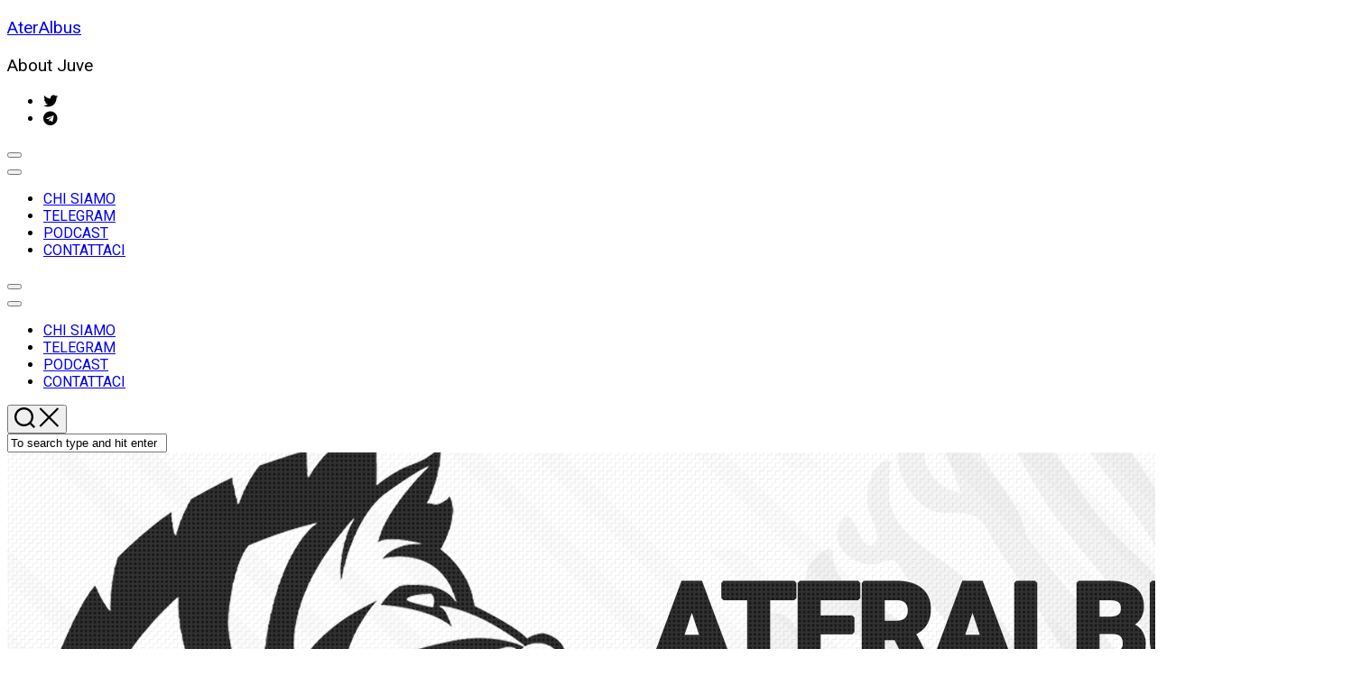

--- FILE ---
content_type: text/html; charset=utf-8
request_url: https://www.ateralbus.it/juve-negativo-da-210-milioni-ma-parte-il-risanamento/
body_size: 15276
content:
<!DOCTYPE html>
<html class="no-js" lang="it-IT" prefix="og: https://ogp.me/ns#">
<head>
  <meta charset="UTF-8">
  <meta name="viewport" content="width=device-width, initial-scale=1.0">
  <link rel="profile" href="https://gmpg.org/xfn/11">
  <script>
  document.documentElement.className = document.documentElement.className.replace("no-js","js");
  </script>
  <title>Juve, negativo da 210 milioni ma parte il risanamento</title>
  <meta name="description" content="Con l&#039;addio di Ronaldo, la Juve intraprende la strada del risanamento, la svalutazione del suo ammortamento residuo grava sui 210 milioni di negativo, ma dal">
  <link rel="canonical" href="/juve-negativo-da-210-milioni-ma-parte-il-risanamento/">
  <meta property="og:locale" content="it_IT">
  <meta property="og:type" content="article">
  <meta property="og:title" content="Juve, negativo da 210 milioni ma parte il risanamento">
  <meta property="og:description" content="Con l&#039;addio di Ronaldo, la Juve intraprende la strada del risanamento, la svalutazione del suo ammortamento residuo grava sui 210 milioni di negativo, ma dal">
  <meta property="og:url" content="https://www.ateralbus.it/juve-negativo-da-210-milioni-ma-parte-il-risanamento/">
  <meta property="og:site_name" content="AterAlbus">
  <meta property="article:tag" content="Bilanci">
  <meta property="article:tag" content="finanza">
  <meta property="article:tag" content="juve">
  <meta property="article:tag" content="juventus">
  <meta property="article:section" content="Finanza e bilanci">
  <meta property="og:updated_time" content="2021-10-07T10:17:04+02:00">
  <meta property="og:image" content="https://www.ateralbus.it/wp-content/uploads/2021/09/juveheadquarter.jpg">
  <meta property="og:image:secure_url" content="https://www.ateralbus.it/wp-content/uploads/2021/09/juveheadquarter.jpg">
  <meta property="og:image:width" content="824">
  <meta property="og:image:height" content="494">
  <meta property="og:image:alt" content="Juve, negativo da 210 milioni ma parte il risanamento">
  <meta property="og:image:type" content="image/jpeg">
  <meta name="twitter:card" content="summary_large_image">
  <meta name="twitter:title" content="Juve, negativo da 210 milioni ma parte il risanamento">
  <meta name="twitter:description" content="Con l&#039;addio di Ronaldo, la Juve intraprende la strada del risanamento, la svalutazione del suo ammortamento residuo grava sui 210 milioni di negativo, ma dal">
  <meta name="twitter:site" content="@AterAlbus_it">
  <meta name="twitter:creator" content="@AterAlbus_it">
  <meta name="twitter:image" content="https://www.ateralbus.it/wp-content/uploads/2021/09/juveheadquarter.jpg">
  <script type="application/ld+json" class="rank-math-schema">
  {"@context":"https://schema.org","@graph":[{"@type":["SportsClub","Organization"],"@id":"https://www.ateralbus.it/#organization","name":"AterAlbus","url":"https://www.ateralbus.it","logo":{"@type":"ImageObject","@id":"https://www.ateralbus.it/#logo","url":"https://www.ateralbus.it/wp-content/uploads/2021/10/banner.png","caption":"AterAlbus","inLanguage":"it-IT"},"openingHours":["Monday,Tuesday,Wednesday,Thursday,Friday,Saturday,Sunday 09:00-17:00"],"image":{"@id":"https://www.ateralbus.it/#logo"}},{"@type":"WebSite","@id":"https://www.ateralbus.it/#website","url":"https://www.ateralbus.it","name":"AterAlbus","publisher":{"@id":"https://www.ateralbus.it/#organization"},"inLanguage":"it-IT"},{"@type":"ImageObject","@id":"https://www.ateralbus.it/wp-content/uploads/2021/09/juveheadquarter.jpg","url":"https://www.ateralbus.it/wp-content/uploads/2021/09/juveheadquarter.jpg","width":"824","height":"494","inLanguage":"it-IT"},{"@type":"Person","@id":"https://www.ateralbus.it/author/massimo-maccarrone/","name":"Massimo Maccarrone","url":"https://www.ateralbus.it/author/massimo-maccarrone/","image":{"@type":"ImageObject","@id":"https://www.ateralbus.it/wp-content/uploads/2019/03/maccarrone.png","url":"https://www.ateralbus.it/wp-content/uploads/2019/03/maccarrone.png","caption":"Massimo Maccarrone","inLanguage":"it-IT"},"worksFor":{"@id":"https://www.ateralbus.it/#organization"}},{"@type":"WebPage","@id":"https://www.ateralbus.it/juve-negativo-da-210-milioni-ma-parte-il-risanamento/#webpage","url":"https://www.ateralbus.it/juve-negativo-da-210-milioni-ma-parte-il-risanamento/","name":"Juve, negativo da 210 milioni ma parte il risanamento","datePublished":"2021-09-19T10:21:49+02:00","dateModified":"2021-10-07T10:17:04+02:00","author":{"@id":"https://www.ateralbus.it/author/massimo-maccarrone/"},"isPartOf":{"@id":"https://www.ateralbus.it/#website"},"primaryImageOfPage":{"@id":"https://www.ateralbus.it/wp-content/uploads/2021/09/juveheadquarter.jpg"},"inLanguage":"it-IT"},{"@type":"BlogPosting","headline":"Juve, negativo da 210 milioni ma parte il risanamento","datePublished":"2021-09-19T10:21:49+02:00","dateModified":"2021-10-07T10:17:04+02:00","author":{"@id":"https://www.ateralbus.it/author/massimo-maccarrone/"},"publisher":{"@id":"https://www.ateralbus.it/#organization"},"description":"Con l&#039;addio di Ronaldo, la Juve intraprende la strada del risanamento, la svalutazione del suo ammortamento residuo grava sui 210 milioni di negativo, ma dal","name":"Juve, negativo da 210 milioni ma parte il risanamento","@id":"https://www.ateralbus.it/juve-negativo-da-210-milioni-ma-parte-il-risanamento/#richSnippet","isPartOf":{"@id":"https://www.ateralbus.it/juve-negativo-da-210-milioni-ma-parte-il-risanamento/#webpage"},"image":{"@id":"https://www.ateralbus.it/wp-content/uploads/2021/09/juveheadquarter.jpg"},"inLanguage":"it-IT","mainEntityOfPage":{"@id":"https://www.ateralbus.it/juve-negativo-da-210-milioni-ma-parte-il-risanamento/#webpage"}}]}
  </script>
  <link rel='dns-prefetch' href='//fonts.googleapis.com'>
  <link rel="alternate" type="application/rss+xml" title="AterAlbus &raquo; Feed" href="/feed/">
  <link rel="alternate" type="application/rss+xml" title="AterAlbus &raquo; Feed dei commenti" href="/comments/feed/">
  <link rel="stylesheet" type="text/css" href="/wp-content/cache/wpfc-minified/kz21yld5/g1q9y.css" media="all">
  <style id='global-styles-inline-css' type='text/css'>
  body{--wp--preset--color--black: #000000;--wp--preset--color--cyan-bluish-gray: #abb8c3;--wp--preset--color--white: #ffffff;--wp--preset--color--pale-pink: #f78da7;--wp--preset--color--vivid-red: #cf2e2e;--wp--preset--color--luminous-vivid-orange: #ff6900;--wp--preset--color--luminous-vivid-amber: #fcb900;--wp--preset--color--light-green-cyan: #7bdcb5;--wp--preset--color--vivid-green-cyan: #00d084;--wp--preset--color--pale-cyan-blue: #8ed1fc;--wp--preset--color--vivid-cyan-blue: #0693e3;--wp--preset--color--vivid-purple: #9b51e0;--wp--preset--gradient--vivid-cyan-blue-to-vivid-purple: linear-gradient(135deg,rgba(6,147,227,1) 0%,rgb(155,81,224) 100%);--wp--preset--gradient--light-green-cyan-to-vivid-green-cyan: linear-gradient(135deg,rgb(122,220,180) 0%,rgb(0,208,130) 100%);--wp--preset--gradient--luminous-vivid-amber-to-luminous-vivid-orange: linear-gradient(135deg,rgba(252,185,0,1) 0%,rgba(255,105,0,1) 100%);--wp--preset--gradient--luminous-vivid-orange-to-vivid-red: linear-gradient(135deg,rgba(255,105,0,1) 0%,rgb(207,46,46) 100%);--wp--preset--gradient--very-light-gray-to-cyan-bluish-gray: linear-gradient(135deg,rgb(238,238,238) 0%,rgb(169,184,195) 100%);--wp--preset--gradient--cool-to-warm-spectrum: linear-gradient(135deg,rgb(74,234,220) 0%,rgb(151,120,209) 20%,rgb(207,42,186) 40%,rgb(238,44,130) 60%,rgb(251,105,98) 80%,rgb(254,248,76) 100%);--wp--preset--gradient--blush-light-purple: linear-gradient(135deg,rgb(255,206,236) 0%,rgb(152,150,240) 100%);--wp--preset--gradient--blush-bordeaux: linear-gradient(135deg,rgb(254,205,165) 0%,rgb(254,45,45) 50%,rgb(107,0,62) 100%);--wp--preset--gradient--luminous-dusk: linear-gradient(135deg,rgb(255,203,112) 0%,rgb(199,81,192) 50%,rgb(65,88,208) 100%);--wp--preset--gradient--pale-ocean: linear-gradient(135deg,rgb(255,245,203) 0%,rgb(182,227,212) 50%,rgb(51,167,181) 100%);--wp--preset--gradient--electric-grass: linear-gradient(135deg,rgb(202,248,128) 0%,rgb(113,206,126) 100%);--wp--preset--gradient--midnight: linear-gradient(135deg,rgb(2,3,129) 0%,rgb(40,116,252) 100%);--wp--preset--duotone--dark-grayscale: url('#wp-duotone-dark-grayscale');--wp--preset--duotone--grayscale: url('#wp-duotone-grayscale');--wp--preset--duotone--purple-yellow: url('#wp-duotone-purple-yellow');--wp--preset--duotone--blue-red: url('#wp-duotone-blue-red');--wp--preset--duotone--midnight: url('#wp-duotone-midnight');--wp--preset--duotone--magenta-yellow: url('#wp-duotone-magenta-yellow');--wp--preset--duotone--purple-green: url('#wp-duotone-purple-green');--wp--preset--duotone--blue-orange: url('#wp-duotone-blue-orange');--wp--preset--font-size--small: 13px;--wp--preset--font-size--normal: 16px;--wp--preset--font-size--medium: 20px;--wp--preset--font-size--large: 36px;--wp--preset--font-size--huge: 42px;}.has-black-color{color: var(--wp--preset--color--black) !important;}.has-cyan-bluish-gray-color{color: var(--wp--preset--color--cyan-bluish-gray) !important;}.has-white-color{color: var(--wp--preset--color--white) !important;}.has-pale-pink-color{color: var(--wp--preset--color--pale-pink) !important;}.has-vivid-red-color{color: var(--wp--preset--color--vivid-red) !important;}.has-luminous-vivid-orange-color{color: var(--wp--preset--color--luminous-vivid-orange) !important;}.has-luminous-vivid-amber-color{color: var(--wp--preset--color--luminous-vivid-amber) !important;}.has-light-green-cyan-color{color: var(--wp--preset--color--light-green-cyan) !important;}.has-vivid-green-cyan-color{color: var(--wp--preset--color--vivid-green-cyan) !important;}.has-pale-cyan-blue-color{color: var(--wp--preset--color--pale-cyan-blue) !important;}.has-vivid-cyan-blue-color{color: var(--wp--preset--color--vivid-cyan-blue) !important;}.has-vivid-purple-color{color: var(--wp--preset--color--vivid-purple) !important;}.has-black-background-color{background-color: var(--wp--preset--color--black) !important;}.has-cyan-bluish-gray-background-color{background-color: var(--wp--preset--color--cyan-bluish-gray) !important;}.has-white-background-color{background-color: var(--wp--preset--color--white) !important;}.has-pale-pink-background-color{background-color: var(--wp--preset--color--pale-pink) !important;}.has-vivid-red-background-color{background-color: var(--wp--preset--color--vivid-red) !important;}.has-luminous-vivid-orange-background-color{background-color: var(--wp--preset--color--luminous-vivid-orange) !important;}.has-luminous-vivid-amber-background-color{background-color: var(--wp--preset--color--luminous-vivid-amber) !important;}.has-light-green-cyan-background-color{background-color: var(--wp--preset--color--light-green-cyan) !important;}.has-vivid-green-cyan-background-color{background-color: var(--wp--preset--color--vivid-green-cyan) !important;}.has-pale-cyan-blue-background-color{background-color: var(--wp--preset--color--pale-cyan-blue) !important;}.has-vivid-cyan-blue-background-color{background-color: var(--wp--preset--color--vivid-cyan-blue) !important;}.has-vivid-purple-background-color{background-color: var(--wp--preset--color--vivid-purple) !important;}.has-black-border-color{border-color: var(--wp--preset--color--black) !important;}.has-cyan-bluish-gray-border-color{border-color: var(--wp--preset--color--cyan-bluish-gray) !important;}.has-white-border-color{border-color: var(--wp--preset--color--white) !important;}.has-pale-pink-border-color{border-color: var(--wp--preset--color--pale-pink) !important;}.has-vivid-red-border-color{border-color: var(--wp--preset--color--vivid-red) !important;}.has-luminous-vivid-orange-border-color{border-color: var(--wp--preset--color--luminous-vivid-orange) !important;}.has-luminous-vivid-amber-border-color{border-color: var(--wp--preset--color--luminous-vivid-amber) !important;}.has-light-green-cyan-border-color{border-color: var(--wp--preset--color--light-green-cyan) !important;}.has-vivid-green-cyan-border-color{border-color: var(--wp--preset--color--vivid-green-cyan) !important;}.has-pale-cyan-blue-border-color{border-color: var(--wp--preset--color--pale-cyan-blue) !important;}.has-vivid-cyan-blue-border-color{border-color: var(--wp--preset--color--vivid-cyan-blue) !important;}.has-vivid-purple-border-color{border-color: var(--wp--preset--color--vivid-purple) !important;}.has-vivid-cyan-blue-to-vivid-purple-gradient-background{background: var(--wp--preset--gradient--vivid-cyan-blue-to-vivid-purple) !important;}.has-light-green-cyan-to-vivid-green-cyan-gradient-background{background: var(--wp--preset--gradient--light-green-cyan-to-vivid-green-cyan) !important;}.has-luminous-vivid-amber-to-luminous-vivid-orange-gradient-background{background: var(--wp--preset--gradient--luminous-vivid-amber-to-luminous-vivid-orange) !important;}.has-luminous-vivid-orange-to-vivid-red-gradient-background{background: var(--wp--preset--gradient--luminous-vivid-orange-to-vivid-red) !important;}.has-very-light-gray-to-cyan-bluish-gray-gradient-background{background: var(--wp--preset--gradient--very-light-gray-to-cyan-bluish-gray) !important;}.has-cool-to-warm-spectrum-gradient-background{background: var(--wp--preset--gradient--cool-to-warm-spectrum) !important;}.has-blush-light-purple-gradient-background{background: var(--wp--preset--gradient--blush-light-purple) !important;}.has-blush-bordeaux-gradient-background{background: var(--wp--preset--gradient--blush-bordeaux) !important;}.has-luminous-dusk-gradient-background{background: var(--wp--preset--gradient--luminous-dusk) !important;}.has-pale-ocean-gradient-background{background: var(--wp--preset--gradient--pale-ocean) !important;}.has-electric-grass-gradient-background{background: var(--wp--preset--gradient--electric-grass) !important;}.has-midnight-gradient-background{background: var(--wp--preset--gradient--midnight) !important;}.has-small-font-size{font-size: var(--wp--preset--font-size--small) !important;}.has-normal-font-size{font-size: var(--wp--preset--font-size--normal) !important;}.has-medium-font-size{font-size: var(--wp--preset--font-size--medium) !important;}.has-large-font-size{font-size: var(--wp--preset--font-size--large) !important;}.has-huge-font-size{font-size: var(--wp--preset--font-size--huge) !important;}
  </style>
  <link rel="stylesheet" type="text/css" href="/wp-content/cache/wpfc-minified/k2d6aoj3/g1q9y.css" media="all">
  <style id='blogstream-style-inline-css' type='text/css'>
  body { font-family: "Roboto", Arial, sans-serif; }
  #header .social-links .social-tooltip:hover,
  .entry-header .entry-title a:hover,
  .entry-meta .entry-comments,
  .sidebar .post-nav li a:hover span,
  .alx-tabs-nav li.active a,
  .alx-tab li:hover .tab-item-title a,
  .alx-tab li:hover .tab-item-comment a,
  .alx-posts li:hover .post-item-title a { color: #a8a8a8; }
  #profile,
  .nav-menu:not(.mobile) .menu > li.current_page_item > span, 
  .nav-menu:not(.mobile) .menu > li.current-menu-item > span, 
  .nav-menu:not(.mobile) .menu > li.current-menu-ancestor > span, 
  .nav-menu:not(.mobile) .menu > li.current-post-parent > span,
  .entry-line-bullet,
  .post-tags a:hover { background-color: #a8a8a8; }
  #header,
  .alx-tabs-nav li.active a { border-bottom-color: #a8a8a8;
  .site-title a img { max-height: 200px; }
  </style>
  <link rel="stylesheet" type="text/css" href="/wp-content/cache/wpfc-minified/dqqfiga5/g1q9y.css" media="all">
  <link rel='stylesheet' id='roboto-css' href='//fonts.googleapis.com/css?family=Roboto%3A400%2C300italic%2C300%2C400italic%2C700&#038;subset=latin%2Clatin-ext&#038;ver=5.8.1' type='text/css' media='all'>
  <link rel="stylesheet" type="text/css" href="/wp-content/cache/wpfc-minified/k0jlrw5k/g1q9y.css" media="screen">
  <link rel="stylesheet" type="text/css" href="/wp-content/cache/wpfc-minified/jzr0ycuz/g1q9y.css" media="all">
  <script type='text/javascript' id='exactmetrics-frontend-script-js-extra'>
  /* <![CDATA[ */
  var exactmetrics_frontend = {"js_events_tracking":"true","download_extensions":"zip,mp3,mpeg,pdf,docx,pptx,xlsx,rar","inbound_paths":"[{\"path\":\"\\\/go\\\/\",\"label\":\"affiliate\"},{\"path\":\"\\\/recommend\\\/\",\"label\":\"affiliate\"}]","home_url":"https:\/\/www.ateralbus.it","hash_tracking":"false","ua":"UA-82168009-1","v4_id":""};
  /* ]]> */
  </script>
  <script src='/wp-content/cache/wpfc-minified/2cqhzper/g1q9y.js' type="text/javascript"></script>
  <link rel="https://api.w.org/" href="/wp-json/">
  <link rel="alternate" type="application/json" href="/wp-json/wp/v2/posts/19489">
  <link rel="EditURI" type="application/rsd+xml" title="RSD" href="/xmlrpc.php">
  <link rel="wlwmanifest" type="application/wlwmanifest+xml" href="/wp-includes/wlwmanifest.xml">
  <link rel='shortlink' href='/?p=19489'>
  <link rel="alternate" type="application/json+oembed" href="/wp-json/oembed/1.0/embed?url=https%3A%2F%2Fwww.ateralbus.it%2Fjuve-negativo-da-210-milioni-ma-parte-il-risanamento%2F">
  <link rel="alternate" type="text/xml+oembed" href="/wp-json/oembed/1.0/embed?url=https%3A%2F%2Fwww.ateralbus.it%2Fjuve-negativo-da-210-milioni-ma-parte-il-risanamento%2F&#038;format=xml">
  <link rel="preconnect" href="https://fonts.googleapis.com">
  <link rel="preconnect" href="https://fonts.gstatic.com">
  <script id="google_gtagjs-inline" type="text/javascript">
  window.dataLayer = window.dataLayer || [];function gtag(){dataLayer.push(arguments);}gtag('js', new Date());gtag('config', 'UA-82168009-1', {} );
  </script>
  <meta name="twitter:widgets:link-color" content="#f5d08b">
  <meta name="twitter:widgets:border-color" content="#f7d162">
  <meta name="twitter:partner" content="tfwp">
  <link rel="icon" href="/wp-content/uploads/2021/10/cropped-logo-bianco-1-200x200.png" sizes="32x32">
  <link rel="icon" href="/wp-content/uploads/2021/10/cropped-logo-bianco-1-200x200.png" sizes="192x192">
  <link rel="apple-touch-icon" href="/wp-content/uploads/2021/10/cropped-logo-bianco-1-200x200.png">
  <meta name="msapplication-TileImage" content="https://www.ateralbus.it/wp-content/uploads/2021/10/cropped-logo-bianco-1-480x640.png">
  <meta name="twitter:card" content="summary">
  <meta name="twitter:title" content="Juve, negativo da 210 milioni ma parte il risanamento">
  <meta name="twitter:description" content="Con l&#039;addio di Ronaldo, la Juve intraprende la strada del risanamento, la svalutazione del suo ammortamento residuo grava sui 210 milioni di negativo, ma dal prossimo bilancio i costi miglioreranno di 85 milioni. La Juve chiude il bilancio 2020/21 con un negativo di 209,9 milioni, brutte notizie per i bianconeri in ambito economico-finanziario che fanno seguito a quelle provenienti dal campo, la perdita dello scettro di Campioni d&#039;Italia nel 2021&hellip;">
  <meta name="twitter:image" content="https://www.ateralbus.it/wp-content/uploads/2021/09/juveheadquarter.jpg">
  <style id="kirki-inline-styles"></style>
  <style id="egf-frontend-styles" type="text/css">
  p {font-size: 19px;} h1 {} h2 {} h3 {} h4 {} h5 {} h6 {}        
  </style>
</head>
<body data-rsssl="1" class="post-template-default single single-post postid-19489 single-format-standard col-2cl full-width mobile-menu skew-active logged-out elementor-default elementor-kit-14508">
  <a class="skip-link screen-reader-text" href="#page">Skip to content</a>
  <div id="wrapper">
    <div id="header-sticky">
      <header id="header" class="hide-on-scroll-down nav-menu-dropdown-left">
        <div class="pad group">
          <p class="site-title"><a href="/" rel="home">AterAlbus</a></p>
          <p class="site-description">About Juve</p>
          <ul class="social-links">
            <li><i class="fab fa-twitter"></i></li>
            <li><i class="fab fa-telegram"></i></li>
          </ul>
        </div>
      </header>
    </div>
    <div id="header-bottom" class="group">
      <div id="wrap-nav-header" class="wrap-nav">
        <nav id="nav-header-nav" class="main-navigation nav-menu">
          <button class="menu-toggle" aria-controls="primary-menu" aria-expanded="false"><span class="screen-reader-text">Expand Menu</span></button>
          <div class="menu-toggle-icon">
            <button class="menu-toggle" aria-controls="primary-menu" aria-expanded="false"><span></span><span></span><span></span></button>
          </div>
          <div class="menu-aa-top-menu-container">
            <ul id="nav-header" class="menu">
              <li id="menu-item-19878" class="menu-item menu-item-type-post_type menu-item-object-page menu-item-19878"><span class="menu-item-wrapper"><a href="/chi-siamo-noi/">CHI SIAMO</a></span></li>
              <li id="menu-item-13072" class="menu-item menu-item-type-post_type menu-item-object-page menu-item-13072"><span class="menu-item-wrapper"><a href="/tutorial-telegram/">TELEGRAM</a></span></li>
              <li id="menu-item-19953" class="menu-item menu-item-type-post_type menu-item-object-page menu-item-19953"><span class="menu-item-wrapper"><a href="/podcast-e-voice-chat/">PODCAST</a></span></li>
              <li id="menu-item-19879" class="menu-item menu-item-type-post_type menu-item-object-page menu-item-19879"><span class="menu-item-wrapper"><a href="/contatta-lo-staff/">CONTATTACI</a></span></li>
            </ul>
          </div>
        </nav>
      </div>
      <div id="wrap-nav-mobile" class="wrap-nav">
        <nav id="nav-mobile-nav" class="main-navigation nav-menu">
          <button class="menu-toggle" aria-controls="primary-menu" aria-expanded="false"><span class="screen-reader-text">Expand Menu</span></button>
          <div class="menu-toggle-icon">
            <button class="menu-toggle" aria-controls="primary-menu" aria-expanded="false"><span></span><span></span><span></span></button>
          </div>
          <div class="menu-aa-top-menu-container">
            <ul id="nav-mobile" class="menu">
              <li class="menu-item menu-item-type-post_type menu-item-object-page menu-item-19878"><span class="menu-item-wrapper"><a href="/chi-siamo-noi/">CHI SIAMO</a></span></li>
              <li class="menu-item menu-item-type-post_type menu-item-object-page menu-item-13072"><span class="menu-item-wrapper"><a href="/tutorial-telegram/">TELEGRAM</a></span></li>
              <li class="menu-item menu-item-type-post_type menu-item-object-page menu-item-19953"><span class="menu-item-wrapper"><a href="/podcast-e-voice-chat/">PODCAST</a></span></li>
              <li class="menu-item menu-item-type-post_type menu-item-object-page menu-item-19879"><span class="menu-item-wrapper"><a href="/contatta-lo-staff/">CONTATTACI</a></span></li>
            </ul>
          </div>
        </nav>
      </div>
      <div class="search-trap-focus">
        <button class="toggle-search" data-target=".search-trap-focus"><svg class="svg-icon" id="svg-search" aria-hidden="true" role="img" focusable="false" xmlns="http://www.w3.org/2000/svg" width="23" height="23" viewbox="0 0 23 23">
        <path d="M38.710696,48.0601792 L43,52.3494831 L41.3494831,54 L37.0601792,49.710696 C35.2632422,51.1481185 32.9839107,52.0076499 30.5038249,52.0076499 C24.7027226,52.0076499 20,47.3049272 20,41.5038249 C20,35.7027226 24.7027226,31 30.5038249,31 C36.3049272,31 41.0076499,35.7027226 41.0076499,41.5038249 C41.0076499,43.9839107 40.1481185,46.2632422 38.710696,48.0601792 Z M36.3875844,47.1716785 C37.8030221,45.7026647 38.6734666,43.7048964 38.6734666,41.5038249 C38.6734666,36.9918565 35.0157934,33.3341833 30.5038249,33.3341833 C25.9918565,33.3341833 22.3341833,36.9918565 22.3341833,41.5038249 C22.3341833,46.0157934 25.9918565,49.6734666 30.5038249,49.6734666 C32.7048964,49.6734666 34.7026647,48.8030221 36.1716785,47.3875844 C36.2023931,47.347638 36.2360451,47.3092237 36.2726343,47.2726343 C36.3092237,47.2360451 36.347638,47.2023931 36.3875844,47.1716785 Z" transform="translate(-20 -31)"></path></svg> <svg class="svg-icon" id="svg-close" aria-hidden="true" role="img" focusable="false" xmlns="http://www.w3.org/2000/svg" width="23" height="23" viewbox="0 0 16 16">
        <polygon fill fill-rule="evenodd" points="6.852 7.649 .399 1.195 1.445 .149 7.899 6.602 14.352 .149 15.399 1.195 8.945 7.649 15.399 14.102 14.352 15.149 7.899 8.695 1.445 15.149 .399 14.102"></polygon></svg></button>
        <div class="search-expand">
          <div class="search-expand-inner">
            <form method="get" class="searchform themeform" action="https://www.ateralbus.it/">
              <div>
                <input type="text" class="search" name="s" onblur="if(this.value=='')this.value='To search type and hit enter';" onfocus="if(this.value=='To search type and hit enter')this.value='';" value="To search type and hit enter">
              </div>
            </form>
          </div>
        </div>
      </div>
    </div>
    <div id="wrapper-inner">
      <div class="site-header">
        <a href="/" rel="home"><img class="site-image" src="/wp-content/uploads/2021/10/cropped-banner-sito-3.png" alt="AterAlbus"></a>
      </div>
      <div class="container" id="page">
        <div class="container-inner">
          <div class="main">
            <div class="main-inner group">
              <div class="content">
                <div class="entry-wrap">
                  <article id="post-19489" class="wrap-entry-line post-19489 post type-post status-publish format-standard has-post-thumbnail hentry category-finanza-e-bilanci tag-bilanci tag-finanza tag-juve tag-juventus">
                    <div class="entry-line">
                      <div class="entry-line-inner">
                        <div class="entry-line-bullet">
                          <div class="entry-line-bullet-inner"></div>
                        </div>
                      </div>
                    </div>
                    <div class="post-wrapper entry-line-entry group">
                      <header class="entry-header group">
                        <h1 class="entry-title">Juve, negativo da 210 milioni ma parte il risanamento</h1>
                      </header>
                      <div class="entry-media"></div>
                      <div class="entry-content">
                        <div class="entry themeform">
                          <p><strong>Con l&#8217;addio di Ronaldo, la Juve intraprende la strada del risanamento, la svalutazione del suo ammortamento residuo grava sui 210 milioni di negativo, ma dal prossimo bilancio i costi miglioreranno di 85 milioni.</strong></p>
                          <hr class="wp-block-separator">
                          <p>La Juve chiude il bilancio 2020/21 con un negativo di 209,9 milioni, brutte notizie per i bianconeri in ambito economico-finanziario che fanno seguito a quelle provenienti dal campo, la perdita dello scettro di Campioni d&#8217;Italia nel 2021 è stata solo in parte mitigata dalle vittorie in Coppa Italia e Supercoppa Italiana. Una perdita di esercizio attesa che avevamo già preannunciato nella chat vocale del primo settembre, quando commentavamo <a href="/ronaldo-out-impatto-economico/" target="_blank" rel="noreferrer noopener">l&#8217;addio di Ronaldo</a> e la chiusura di un mercato basato sull&#8217;austerity. <a href="/limpatto-del-covid-sui-conti-delle-squadre/" target="_blank" rel="noreferrer noopener">Il Covid-19</a> ha profondamente segnato l&#8217;ultimo anno e mezzo, la Juventus, come quasi tutti i club calcistici in Europa e nel resto del mondo ha dovuto fare i conti con una drastica riduzione dei ricavi, che nel suo caso specifico ha avuto un impatto su ricavi da stadio, retail e player trading.</p>
                          <p><strong>La contrazione dei ricavi.</strong></p>
                          <p>L&#8217;assenza del pubblico allo stadio ha ridotto quasi a zero le entrate da matchday, appena <strong>7,8M</strong> nella stagione appena conclusa, con conseguenze dirette sulla vendita di prodotti (<strong>25,3M</strong>) nello store allo stadio nel giorno della partita. Nel complesso un impatto quantificabile in circa 100 milioni solo nella stagione 2021, il 20% circa di quelli che erano i ricavi strutturali attesi per questa stagione.</p>
                          <figure class="wp-block-image size-full">
                            <a href="/wp-content/uploads/2021/09/2021ricavipersettore.png"><img loading="lazy" width="908" height="541" src="/wp-content/uploads/2021/09/2021ricavipersettore.png" alt="" class="wp-image-19493" srcset="/wp-content/uploads/2021/09/2021ricavipersettore.png 908w, /wp-content/uploads/2021/09/2021ricavipersettore-595x355.png 595w, /wp-content/uploads/2021/09/2021ricavipersettore-768x458.png 768w" sizes="(max-width: 908px) 100vw, 908px"></a>
                          </figure>
                          <p>I ricavi commerciali (<strong>169,2M</strong>) proseguono nel positivo trend di crescita, nonostante il Covid-19, la Juve è riuscita con i nuovi contratti a garantire una crescita costante in doppia cifra, negli ultimi sei anni infatti i ricavi commerciali sono cresciuti mediamente del 14%.</p>
                          <p>Stabili i ricavi da broadcasting, lo spostamento di parte dei ricavi da diritti tv dalla stagione 2019/20 a quella 2020/21 ha sì permesso di portare questa voce al suo record storico (<strong>235,3M</strong>), ma la media degli ultimi due anni pari a <strong>200,9M</strong>, non rappresenta un significativo miglioramento rispetto agli anni precedenti. Di certo le due uscite consecutive agli ottavi di finale di Champions League non hanno aiutato, ma a tal proposito va fatto un ragionamento a più ampio respiro. I ricavi da diritti TV sembrano essersi arenati e la loro commercializzazione vive oggi una fase di regressione che non è solo dovuta alla diffusione della pandemia. L&#8217;offerta del prodotto proposto che sia essa la Serie A o la Champions League, va rivisto nell&#8217;immediato futuro perché gli attuali segnali non lasciano presagire nulla di interessante per gli anni a venire, in tal senso deve essere vista di buon grado la rivisitazione o la creazione di un nuovo formato per la massima competizione calcistica europea.</p>
                          <p>Un discorso a parte va fatto <a href="/la-strategia-delle-plusvalenze/" target="_blank" rel="noreferrer noopener">sul player trading</a>, sceso a <strong>43,2M</strong>, la scarsità di risorse economiche degli ultimi mercati causata principalmente dalla pandemia, ha messo in evidenza come questa fonte di ricavi funziona nel momento in cui tutto va bene, non essendo però un ricavo di tipo strutturale è per sua natura non garantito ed è quindi un rischio farlo crescere in modo non controllato fino a farlo diventare il 25% dei tuoi ricavi complessivi. I ricavi da player trading sono fortemente legati alle prestazioni sportive, alla valorizzazione del parco giocatori e alla loro vendibilità, fortemente legata all&#8217;età dei giocatori stessi: i giocatori giovani si vendono più facilmente. La mancata valorizzazione del proprio parco giocatori è stato un aspetto determinante nel mercato appena concluso, un mercato in cui, nonostante la pandemia, i club inglesi, Real Madrid e Bayern Monaco hanno speso.</p>
                          <figure class="wp-block-image size-full">
                            <a href="/wp-content/uploads/2021/09/2021andamentoricavi.png"><img loading="lazy" width="912" height="547" src="/wp-content/uploads/2021/09/2021andamentoricavi.png" alt="" class="wp-image-19494" srcset="/wp-content/uploads/2021/09/2021andamentoricavi.png 912w, /wp-content/uploads/2021/09/2021andamentoricavi-595x357.png 595w, /wp-content/uploads/2021/09/2021andamentoricavi-768x461.png 768w" sizes="(max-width: 912px) 100vw, 912px"></a>
                            <figcaption>
                              Il target dei ricavi strutturali nella stagione 2019/20 era di 500 milioni di euro.
                            </figcaption>
                          </figure>
                          <p>Nel complesso i ricavi strutturali sono stati di <strong>437,6M</strong>, a dispetto di un valore atteso in una forbice tra i 500 e i 540 milioni di euro. I ricavi complessivi, includendo il player trading sono stati pari a <strong>480,8M</strong>, una contrazione del 23% rispetto al 2018/19, primo anno di Ronaldo, in cui i ricavi da player trading furono pari a <strong>157,2M</strong>.</p>
                          <p><strong>La crescita dei costi.</strong></p>
                          <p>La pianificazione sulla crescita dei costi e del loro impatto sul risultato di esercizio è stata completamente stravolta, senza il Covid-19 erano stati fatti altri ragionamenti in sede di programmazione, la pandemia ha messo tutto sotto una luce diversa. Ancora una volta va sottolineato come la Juve negli ultimi anni avesse costi che andavano oltre le reali possibilità e che gli stessi fossero compensati da un uso aggressivo della <a href="/la-strategia-delle-plusvalenze/" target="_blank" rel="noreferrer noopener">strategia delle plusvalenze</a>. Nel 2021 anche a causa dei <strong>30M</strong> di svalutazione dei diritti sportivi di Cristiano Ronaldo e del posticipo delle mensilità della stagione 2019/20, il costo della rosa ha raggiunto la cifra record di <strong>495,6M</strong>, un valore insostenibile considerati i ricavi.</p>
                          <figure class="wp-block-image size-full">
                            <a href="/wp-content/uploads/2021/09/2021costi.png"><img loading="lazy" width="909" height="544" src="/wp-content/uploads/2021/09/2021costi.png" alt="" class="wp-image-19495" srcset="/wp-content/uploads/2021/09/2021costi.png 909w, /wp-content/uploads/2021/09/2021costi-595x356.png 595w, /wp-content/uploads/2021/09/2021costi-768x460.png 768w" sizes="(max-width: 909px) 100vw, 909px"></a>
                          </figure>
                          <p>L&#8217;aumento dei costi è stato frutto anche di errori, l&#8217;acquisto di giocatori over 28, ha portato a svalutazioni che hanno caricato la voce ammortamenti e svalutazioni. Per fortuna la strada intrapresa va verso la riduzione tanto degli ammortamenti che degli stipendi del personale tesserato, di una riduzione di entrambi beneficerà il costo del personale nel 2024.</p>
                          <figure class="wp-block-image size-full">
                            <a href="/wp-content/uploads/2021/09/2021costipercentuali.png"><img loading="lazy" width="909" height="540" src="/wp-content/uploads/2021/09/2021costipercentuali.png" alt="" class="wp-image-19496" srcset="/wp-content/uploads/2021/09/2021costipercentuali.png 909w, /wp-content/uploads/2021/09/2021costipercentuali-595x353.png 595w, /wp-content/uploads/2021/09/2021costipercentuali-768x456.png 768w" sizes="(max-width: 909px) 100vw, 909px"></a>
                          </figure>
                          <p>Anche il trend del rapporto costo rosa su ricavi mostra come il ricorso alle plus valenze sia una strada pericolosa, nel corso degli ultimi anni il valore si era mantenuto intorno al 70%, ma dal 2018 il rapporto costo rosa su ricavi strutturali si era progressivamente impennato fino a sfiorare il 100% nel 2019, per compensare sono servite plus valenze sempre più grandi. Il ritorno ad una gestione normalizzata è auspicabile e necessario, il Covid-19 ha esasperato la situazione, ma il trend va certamente invertito.</p>
                          <p><strong>Risultato d&#8217;esercizio, debito e patrimonio netto.</strong></p>
                          <p>Il crollo dei ricavi e l&#8217;impennata dei costi hanno portato ad una prevedibile perdita d&#8217;esercizio, che anche senza la svalutazione di Ronaldo, sarebbe stata di <strong>180M</strong>. Quello del 2021 è il quarto negativo consecutivo, nel 2017, l&#8217;anno della cessione di Pogba, l&#8217;ultimo bilancio in positivo.</p>
                          <figure class="wp-block-image size-full">
                            <a href="/wp-content/uploads/2021/09/2021perditaesercizio.png"><img loading="lazy" width="908" height="547" src="/wp-content/uploads/2021/09/2021perditaesercizio.png" alt="" class="wp-image-19497" srcset="/wp-content/uploads/2021/09/2021perditaesercizio.png 908w, /wp-content/uploads/2021/09/2021perditaesercizio-595x358.png 595w, /wp-content/uploads/2021/09/2021perditaesercizio-768x463.png 768w" sizes="(max-width: 908px) 100vw, 908px"></a>
                          </figure>
                          <p>Il trend va invertito già dal 2024, alcune stime parlano di una chiusura in negativo intorno ai <strong>70M</strong>, per tornare alla normalità e ad un segno più nel 2023.</p>
                          <p>Grazie all&#8217;aumento di capitale del dicembre 2019, il patrimonio netto rimane positivo ma si riduce di <strong>200M</strong>, attestandosi sotto i <strong>30M</strong>. Il sostegno della proprietà è stato fondamentale per garantire la continuità aziendale.</p>
                          <figure class="wp-block-image size-full">
                            <a href="/wp-content/uploads/2021/09/2021patrimoniodebito.png"><img loading="lazy" width="906" height="543" src="/wp-content/uploads/2021/09/2021patrimoniodebito.png" alt="" class="wp-image-19498" srcset="/wp-content/uploads/2021/09/2021patrimoniodebito.png 906w, /wp-content/uploads/2021/09/2021patrimoniodebito-595x357.png 595w, /wp-content/uploads/2021/09/2021patrimoniodebito-768x460.png 768w" sizes="(max-width: 906px) 100vw, 906px"></a>
                          </figure>
                          <p>Il debito risulta in miglioramento, stabilizzandosi sotto i 400M, e sarà probabilmente ridotto nel 2024.</p>
                          <p><strong>Prospettive future.</strong></p>
                          <p><a href="/londa-lunga-del-covid-sul-bilancio/" target="_blank" rel="noreferrer noopener">Tra le conclusioni dell&#8217;articolo del 26 febbraio</a> scrivevamo:</p>
                          <blockquote class="wp-block-quote">
                            <p><em>a giugno sarà il momento di tirare le somme e prendere le dovute e necessarie decisioni nel momento in cui non si dovesse tornare a giocare negli stadi.</em></p>
                          </blockquote>
                          <p>le decisioni sono decisivamente arrivate:</p>
                          <ul>
                            <li>un aumento di capitale da 400M, per oltre il 60% già sottoscritto dalla proprietà, e per la restante parte coperto da un consorzio di garanzia, che servirà a coprire le eventuali perdite dovute alla pandemia e a sostenere il piano di sviluppo dei prossimi 4 anni;</li>
                            <li>un mercato caratterizzato da un forte contenimento dei costi;</li>
                            <li>un ridimensionamento del costo della rosa.</li>
                          </ul>
                          <p>Questo ultimo aspetto è quello che balza agli occhi già nell&#8217;immediato, sebbene gli stipendi siano dati sensibili e quindi solo frutto di rumors e stime, tuttavia il miglioramento del costo della rosa che dai 430M del 2019/20 scende a 284M è un aspetto che va rilevato.</p>
                          <figure class="wp-block-image size-large">
                            <a href="/wp-content/uploads/2021/09/2021costorosa.png"><img loading="lazy" width="960" height="488" src="/wp-content/uploads/2021/09/2021costorosa-960x488.png" alt="" class="wp-image-19499" srcset="/wp-content/uploads/2021/09/2021costorosa-960x488.png 960w, /wp-content/uploads/2021/09/2021costorosa-595x303.png 595w, /wp-content/uploads/2021/09/2021costorosa-768x391.png 768w, /wp-content/uploads/2021/09/2021costorosa.png 1372w" sizes="(max-width: 960px) 100vw, 960px"></a>
                          </figure>
                          <p>La strada del risanamento è intrapresa, servirà equilibrio, saggezza, bravura e responsabilità nel gestire la Juve nei prossimi anni, ma la base economica da cui partire è solida.</p>
                          <div class="clear"></div>
                          <p class="post-tags"><span>Tags:</span> <a href="/tag/bilanci/" rel="tag">Bilanci</a><a href="/tag/finanza/" rel="tag">finanza</a><a href="/tag/juve/" rel="tag">juve</a><a href="/tag/juventus/" rel="tag">juventus</a></p>
                          <div class="sharrre-container sharrre-header group">
                            <span>Share</span>
                            <div id="twitter" data-url="https://www.ateralbus.it/juve-negativo-da-210-milioni-ma-parte-il-risanamento/" data-text="Juve, negativo da 210 milioni ma parte il risanamento" data-title="Tweet"></div>
                            <div id="facebook" data-url="https://www.ateralbus.it/juve-negativo-da-210-milioni-ma-parte-il-risanamento/" data-text="Juve, negativo da 210 milioni ma parte il risanamento" data-title="Like"></div>
                            <div id="pinterest" data-url="https://www.ateralbus.it/juve-negativo-da-210-milioni-ma-parte-il-risanamento/" data-text="Juve, negativo da 210 milioni ma parte il risanamento" data-title="Pin It"></div>
                            <div id="linkedin" data-url="https://www.ateralbus.it/juve-negativo-da-210-milioni-ma-parte-il-risanamento/" data-text="Juve, negativo da 210 milioni ma parte il risanamento" data-title="Share on LinkedIn"></div>
                          </div>
                          <script type="text/javascript">
                          // Sharrre
                          jQuery(document).ready(function(){
                          jQuery('#twitter').sharrre({
                          share: {
                          twitter: true
                          },
                          template: '<a class="box group" href="#"><div class="count" href="#"><i class="fas fa-plus"></i></div><div class="share"><i class="fab fa-twitter"></i></div></a>',
                          enableHover: false,
                          enableTracking: true,
                          buttons: { twitter: {via: ''}},
                          click: function(api, options){
                          api.simulateClick();
                          api.openPopup('twitter');
                          }
                          });
                          jQuery('#facebook').sharrre({
                          share: {
                          facebook: true
                          },
                          template: '<a class="box group" href="#"><div class="count" href="#"><i class="fas fa-plus"></i></div><div class="share"><i class="fab fa-facebook-square"></i></div></a>',
                          enableHover: false,
                          enableTracking: true,
                          buttons:{layout: 'box_count'},
                          click: function(api, options){
                          api.simulateClick();
                          api.openPopup('facebook');
                          }
                          });
                          jQuery('#pinterest').sharrre({
                          share: {
                          pinterest: true
                          },
                          template: '<a class="box group" href="#"><div class="count" href="#"><i class="fas fa-plus"></i></div><div class="share"><i class="fab fa-pinterest"></i></div></a>',
                          enableHover: false,
                          enableTracking: true,
                          buttons: {
                          pinterest: {
                          description: 'Juve, negativo da 210 milioni ma parte il risanamento',media: 'https://www.ateralbus.it/wp-content/uploads/2021/09/juveheadquarter.jpg'                                   }
                          },
                          click: function(api, options){
                          api.simulateClick();
                          api.openPopup('pinterest');
                          }
                          });
                          jQuery('#linkedin').sharrre({
                          share: {
                          linkedin: true
                          },
                          template: '<a class="box group" href="#"><div class="count" href="#"><i class="fas fa-plus"></i></div><div class="share"><i class="fab fa-linkedin"></i></div></a>',
                          enableHover: false,
                          enableTracking: true,
                          buttons: {
                          linkedin: {
                          description: 'Juve, negativo da 210 milioni ma parte il risanamento',media: 'https://www.ateralbus.it/wp-content/uploads/2021/09/juveheadquarter.jpg'                                   }
                          },
                          click: function(api, options){
                          api.simulateClick();
                          api.openPopup('linkedin');
                          }
                          });
                          });
                          </script>
                        </div>
                      </div>
                    </div>
                    <div class="entry-meta group">
                      <div class="entry-meta-inner">
                        <span class="posted-on">19 Settembre 2021</span> <span class="byline">by <span class="author"><a href="/author/massimo-maccarrone/" title="Articoli scritti da Massimo Maccarrone" rel="author">Massimo Maccarrone</a></span></span> <span class="entry-category"><a href="/category/studio/finanza-e-bilanci/" rel="category tag">Finanza e bilanci</a></span>
                      </div>
                    </div>
                    <div class="post-wrapper entry-line-entry group">
                      <div class="entry-footer group">
                        <div class="author-bio">
                          <div class="bio-avatar"><img data-del="avatar" src='/wp-content/uploads/2019/03/maccarrone.png' class='avatar pp-user-avatar avatar-128 photo' height='128' width='128'></div>
                          <p class="bio-name">Massimo Maccarrone</p>
                          <p class="bio-desc">Ingegnere elettronico fissato coi numeri e la tecnologia. Ex allenatore di futsal di primo livello diplomato a Coverciano. Ha gestito una scuola calcio a 5 in A2, allenando tutte le categorie giovanili, ed è stato primo assistente in A2 e main coach in C1.</p>
                          <div class="clear"></div>
                        </div>
                        <ul class="post-nav group">
                          <li class="next">
                            <a href="/juventus-u23-triestina/" rel="next"><i class="fas fa-chevron-right"></i><strong>Next</strong> <span>Juventus U23 &#8211; Triestina</span></a>
                          </li>
                          <li class="previous">
                            <a href="/f-a-q-su-ateralbus-cosi-non-ci-fate-sempre-le-stesse-domande/" rel="prev"><i class="fas fa-chevron-left"></i><strong>Previous</strong> <span>F.A.Q. su AterAlbus (così non ci fate sempre le stesse domande)</span></a>
                          </li>
                        </ul>
                      </div>
                    </div>
                  </article>
                </div>
              </div>
              <div class="sidebar s1">
                <div class="sidebar-content">
                  <div id="profile" class="group">
                    <div id="profile-image"><img src="/wp-content/uploads/2021/10/logo-bianco-1.png" alt=""></div>
                    <div id="profile-description">
                      Blog di cose juventine diretto da Antonio Corsa
                    </div>
                  </div>
                  <div id="categories-5" class="widget widget_categories">
                    <h3 class="group"><span>Ricerca per categorie</span></h3>
                    <ul>
                      <li class="cat-item cat-item-969">
                        <a href="/category/collaborazioni/" title="Articoli pubblicati da AterAlbus come spunto di riflessione, ma scritti da collaboratori esterni, amici, lettori.">Collaborazioni</a>
                      </li>
                      <li class="cat-item cat-item-26">
                        <a href="/category/comunicazioni/" title="Comunicazioni di servizio e chiarimenti.">Comunicazioni</a>
                      </li>
                      <li class="cat-item cat-item-962">
                        <a href="/category/opinioni/" title="Le nostre opinioni.">Opinioni</a>
                        <ul class='children'>
                          <li class="cat-item cat-item-963">
                            <a href="/category/opinioni/editoriali/" title="Le nostre rubriche e gli editoriali della redazione.">Editoriali</a>
                            <ul class='children'>
                              <li class="cat-item cat-item-501">
                                <a href="/category/opinioni/editoriali/dellaterra/" title="La rubrica personale di Davide Terruzzi.">L&#039;uomo della Terra (Terruzzi)</a>
                              </li>
                              <li class="cat-item cat-item-672">
                                <a href="/category/opinioni/editoriali/littlebird/" title="La rubrica personale di Antonio Corsa.">Little Bird (Corsa)</a>
                              </li>
                            </ul>
                          </li>
                          <li class="cat-item cat-item-30">
                            <a href="/category/opinioni/focus/" title="La nostra, su uno specifico argomento.">Focus</a>
                          </li>
                        </ul>
                      </li>
                      <li class="cat-item cat-item-964">
                        <a href="/category/racconti/" title="I nostri racconti. Delle Juve passate, di precedenti storici, di grandi calciatori.">Racconti</a>
                        <ul class='children'>
                          <li class="cat-item cat-item-907">
                            <a href="/category/racconti/precedenti/" title="La storia della Juventus è ricca di precedenti. Riviviamone insieme alcuni.">Precedenti</a>
                          </li>
                          <li class="cat-item cat-item-28">
                            <a href="/category/racconti/tributi/" title="I personaggi che hanno fatto la storia della Juventus.">Tributi</a>
                          </li>
                        </ul>
                      </li>
                      <li class="cat-item cat-item-960">
                        <a href="/category/studio/" title="Il calcio non è sempre semplice. A volte bisogna studiare.">Studio</a>
                        <ul class='children'>
                          <li class="cat-item cat-item-38">
                            <a href="/category/studio/tattica/" title="Le analisi degli aspetti tattici della partita.">Analisi tattica</a>
                          </li>
                          <li class="cat-item cat-item-614">
                            <a href="/category/studio/didattica-studio/" title="I nostri &quot;spiegoni&quot; su questioni e termini tattici, di campo e regolamentari.">Didattica</a>
                          </li>
                          <li class="cat-item cat-item-330">
                            <a href="/category/studio/finanza-e-bilanci/">Finanza e bilanci</a>
                          </li>
                          <li class="cat-item cat-item-50">
                            <a href="/category/studio/gli-avversari/" title="Si gioca in due, quindi è importante anche conoscere chi avremo di fronte.">Gli avversari</a>
                          </li>
                          <li class="cat-item cat-item-354">
                            <a href="/category/studio/schede/" title="Le nostre schede tecniche sui migliori talenti in circolazione e sui giocatori accostati alla Juventus.">Schede calciatori</a>
                          </li>
                        </ul>
                      </li>
                      <li class="cat-item cat-item-1">
                        <a href="/category/uncategorized/">Uncategorized</a>
                      </li>
                      <li class="cat-item cat-item-965">
                        <a href="/category/women-u23/">Women &amp; U23</a>
                        <ul class='children'>
                          <li class="cat-item cat-item-708">
                            <a href="/category/women-u23/j-women/" title="Tutto sulle Juventus Women, la squadra di calcio femminile della Juventus.">J Women</a>
                            <ul class='children'>
                              <li class="cat-item cat-item-885">
                                <a href="/category/women-u23/j-women/le-storie-del-calcio-femminile/">Le storie del calcio femminile</a>
                              </li>
                            </ul>
                          </li>
                          <li class="cat-item cat-item-770">
                            <a href="/category/women-u23/u23/" title="Tutto sulla Under-23, il &quot;serbatoio&quot; di giovani talenti della Juventus.">U23</a>
                          </li>
                        </ul>
                      </li>
                    </ul>
                  </div>
                  <div id="text-2" class="widget widget_text">
                    <h3 class="group"><span>Podcast</span></h3>
                    <div class="textwidget">
                      <p><iframe loading="lazy" src="https://anchor.fm/ateralbus/embed/episodes/VOICE-CHAT-ep--004---Women--U23-e185e7o" height="102px" width="400px" frameborder="0" scrolling="no"></iframe></p>
                    </div>
                  </div>
                </div>
              </div>
            </div>
          </div>
        </div>
      </div>
      <footer id="footer">
        <div id="wrap-nav-footer" class="wrap-nav">
          <nav id="nav-footer-nav" class="main-navigation nav-menu">
            <button class="menu-toggle" aria-controls="primary-menu" aria-expanded="false"><span class="screen-reader-text">Expand Menu</span></button>
            <div class="menu-toggle-icon">
              <button class="menu-toggle" aria-controls="primary-menu" aria-expanded="false"><span></span><span></span><span></span></button>
            </div>
            <div class="menu-aa-top-menu-container">
              <ul id="nav-footer" class="menu">
                <li class="menu-item menu-item-type-post_type menu-item-object-page menu-item-19878"><span class="menu-item-wrapper"><a href="/chi-siamo-noi/">CHI SIAMO</a></span></li>
                <li class="menu-item menu-item-type-post_type menu-item-object-page menu-item-13072"><span class="menu-item-wrapper"><a href="/tutorial-telegram/">TELEGRAM</a></span></li>
                <li class="menu-item menu-item-type-post_type menu-item-object-page menu-item-19953"><span class="menu-item-wrapper"><a href="/podcast-e-voice-chat/">PODCAST</a></span></li>
                <li class="menu-item menu-item-type-post_type menu-item-object-page menu-item-19879"><span class="menu-item-wrapper"><a href="/contatta-lo-staff/">CONTATTACI</a></span></li>
              </ul>
            </div>
          </nav>
        </div>
        <div id="footer-bottom">
          <a id="back-to-top" href="#"><i class="fas fa-angle-up"></i></a>
          <div class="pad group">
            <div class="grid one-full">
              <div id="copyright">
                <p>AterAlbus &copy; 2021. All Rights Reserved.</p>
              </div>
            </div>
            <div class="grid one-full"></div>
          </div>
        </div>
      </footer>
    </div>
  </div><svg xmlns="http://www.w3.org/2000/svg" viewbox="0 0 0 0" width="0" height="0" focusable="false" role="none" style="visibility: hidden; position: absolute; left: -9999px; overflow: hidden;">
  <defs>
    <filter id="wp-duotone-dark-grayscale">
      <fecolormatrix type="matrix" values=".299 .587 .114 0 0 .299 .587 .114 0 0 .299 .587 .114 0 0 0 0 0 1 0"></fecolormatrix>
      <fecomponenttransfer color-interpolation-filters="sRGB">
        <fefuncr type="table" tablevalues="0 0.49803921568627"></fefuncr>
        <fefuncg type="table" tablevalues="0 0.49803921568627"></fefuncg>
        <fefuncb type="table" tablevalues="0 0.49803921568627"></fefuncb>
      </fecomponenttransfer>
    </filter>
  </defs></svg><svg xmlns="http://www.w3.org/2000/svg" viewbox="0 0 0 0" width="0" height="0" focusable="false" role="none" style="visibility: hidden; position: absolute; left: -9999px; overflow: hidden;">
  <defs>
    <filter id="wp-duotone-grayscale">
      <fecolormatrix type="matrix" values=".299 .587 .114 0 0 .299 .587 .114 0 0 .299 .587 .114 0 0 0 0 0 1 0"></fecolormatrix>
      <fecomponenttransfer color-interpolation-filters="sRGB">
        <fefuncr type="table" tablevalues="0 1"></fefuncr>
        <fefuncg type="table" tablevalues="0 1"></fefuncg>
        <fefuncb type="table" tablevalues="0 1"></fefuncb>
      </fecomponenttransfer>
    </filter>
  </defs></svg><svg xmlns="http://www.w3.org/2000/svg" viewbox="0 0 0 0" width="0" height="0" focusable="false" role="none" style="visibility: hidden; position: absolute; left: -9999px; overflow: hidden;">
  <defs>
    <filter id="wp-duotone-purple-yellow">
      <fecolormatrix type="matrix" values=".299 .587 .114 0 0 .299 .587 .114 0 0 .299 .587 .114 0 0 0 0 0 1 0"></fecolormatrix>
      <fecomponenttransfer color-interpolation-filters="sRGB">
        <fefuncr type="table" tablevalues="0.54901960784314 0.98823529411765"></fefuncr>
        <fefuncg type="table" tablevalues="0 1"></fefuncg>
        <fefuncb type="table" tablevalues="0.71764705882353 0.25490196078431"></fefuncb>
      </fecomponenttransfer>
    </filter>
  </defs></svg><svg xmlns="http://www.w3.org/2000/svg" viewbox="0 0 0 0" width="0" height="0" focusable="false" role="none" style="visibility: hidden; position: absolute; left: -9999px; overflow: hidden;">
  <defs>
    <filter id="wp-duotone-blue-red">
      <fecolormatrix type="matrix" values=".299 .587 .114 0 0 .299 .587 .114 0 0 .299 .587 .114 0 0 0 0 0 1 0"></fecolormatrix>
      <fecomponenttransfer color-interpolation-filters="sRGB">
        <fefuncr type="table" tablevalues="0 1"></fefuncr>
        <fefuncg type="table" tablevalues="0 0.27843137254902"></fefuncg>
        <fefuncb type="table" tablevalues="0.5921568627451 0.27843137254902"></fefuncb>
      </fecomponenttransfer>
    </filter>
  </defs></svg><svg xmlns="http://www.w3.org/2000/svg" viewbox="0 0 0 0" width="0" height="0" focusable="false" role="none" style="visibility: hidden; position: absolute; left: -9999px; overflow: hidden;">
  <defs>
    <filter id="wp-duotone-midnight">
      <fecolormatrix type="matrix" values=".299 .587 .114 0 0 .299 .587 .114 0 0 .299 .587 .114 0 0 0 0 0 1 0"></fecolormatrix>
      <fecomponenttransfer color-interpolation-filters="sRGB">
        <fefuncr type="table" tablevalues="0 0"></fefuncr>
        <fefuncg type="table" tablevalues="0 0.64705882352941"></fefuncg>
        <fefuncb type="table" tablevalues="0 1"></fefuncb>
      </fecomponenttransfer>
    </filter>
  </defs></svg><svg xmlns="http://www.w3.org/2000/svg" viewbox="0 0 0 0" width="0" height="0" focusable="false" role="none" style="visibility: hidden; position: absolute; left: -9999px; overflow: hidden;">
  <defs>
    <filter id="wp-duotone-magenta-yellow">
      <fecolormatrix type="matrix" values=".299 .587 .114 0 0 .299 .587 .114 0 0 .299 .587 .114 0 0 0 0 0 1 0"></fecolormatrix>
      <fecomponenttransfer color-interpolation-filters="sRGB">
        <fefuncr type="table" tablevalues="0.78039215686275 1"></fefuncr>
        <fefuncg type="table" tablevalues="0 0.94901960784314"></fefuncg>
        <fefuncb type="table" tablevalues="0.35294117647059 0.47058823529412"></fefuncb>
      </fecomponenttransfer>
    </filter>
  </defs></svg><svg xmlns="http://www.w3.org/2000/svg" viewbox="0 0 0 0" width="0" height="0" focusable="false" role="none" style="visibility: hidden; position: absolute; left: -9999px; overflow: hidden;">
  <defs>
    <filter id="wp-duotone-purple-green">
      <fecolormatrix type="matrix" values=".299 .587 .114 0 0 .299 .587 .114 0 0 .299 .587 .114 0 0 0 0 0 1 0"></fecolormatrix>
      <fecomponenttransfer color-interpolation-filters="sRGB">
        <fefuncr type="table" tablevalues="0.65098039215686 0.40392156862745"></fefuncr>
        <fefuncg type="table" tablevalues="0 1"></fefuncg>
        <fefuncb type="table" tablevalues="0.44705882352941 0.4"></fefuncb>
      </fecomponenttransfer>
    </filter>
  </defs></svg><svg xmlns="http://www.w3.org/2000/svg" viewbox="0 0 0 0" width="0" height="0" focusable="false" role="none" style="visibility: hidden; position: absolute; left: -9999px; overflow: hidden;">
  <defs>
    <filter id="wp-duotone-blue-orange">
      <fecolormatrix type="matrix" values=".299 .587 .114 0 0 .299 .587 .114 0 0 .299 .587 .114 0 0 0 0 0 1 0"></fecolormatrix>
      <fecomponenttransfer color-interpolation-filters="sRGB">
        <fefuncr type="table" tablevalues="0.098039215686275 1"></fefuncr>
        <fefuncg type="table" tablevalues="0 0.66274509803922"></fefuncg>
        <fefuncb type="table" tablevalues="0.84705882352941 0.41960784313725"></fefuncb>
      </fecomponenttransfer>
    </filter>
  </defs></svg> 
  <script type='text/javascript' src='/wp-content/plugins/guest-author-name/assets/guest-author-post.js' id='guest_author_post_scripts-js'></script> 
  <script type='text/javascript' id='ppress-frontend-script-js-extra'>


  /* <![CDATA[ */
  var pp_ajax_form = {"ajaxurl":"https:\/\/www.ateralbus.it\/wp-admin\/admin-ajax.php","confirm_delete":"Are you sure?","deleting_text":"Deleting...","deleting_error":"An error occurred. Please try again.","nonce":"1ee818e572","disable_ajax_form":"false"};
  /* ]]> */
  </script> 
  <script type='text/javascript' src='/wp-content/plugins/wp-user-avatar/assets/js/frontend.min.js' id='ppress-frontend-script-js'></script> 
  <script type='text/javascript' id='35835d4d0-js-extra'>


  /* <![CDATA[ */
  var localize = {"ajaxurl":"https:\/\/www.ateralbus.it\/wp-admin\/admin-ajax.php","nonce":"de07278cee","i18n":{"added":"Added ","compare":"Compare","loading":"Loading..."}};
  /* ]]> */
  </script> 
  <script type='text/javascript' src='/wp-content/uploads/essential-addons-elementor/734e5f942.min.js' id='35835d4d0-js'></script> 
  <script type='text/javascript' src='/wp-content/themes/blogstream/js/jquery.fitvids.js' id='blogstream-fitvids-js'></script> 
  <script type='text/javascript' src='/wp-content/themes/blogstream/js/jq-sticky-anything.min.js' id='blogstream-jq-sticky-anything-js'></script> 
  <script type='text/javascript' src='/wp-content/themes/blogstream/js/scripts.js' id='blogstream-scripts-js'></script> 
  <script type='text/javascript' src='/wp-includes/js/comment-reply.min.js' id='comment-reply-js'></script> 
  <script type='text/javascript' src='/wp-content/plugins/easy-fancybox/js/jquery.fancybox.min.js' id='jquery-fancybox-js'></script> 
  <script type='text/javascript' id='jquery-fancybox-js-after'>


  var fb_timeout, fb_opts={'overlayShow':true,'hideOnOverlayClick':true,'overlayOpacity':0.5,'showCloseButton':true,'margin':20,'centerOnScroll':true,'enableEscapeButton':true,'autoScale':true };
  if(typeof easy_fancybox_handler==='undefined'){
  var easy_fancybox_handler=function(){
  jQuery('.nofancybox,a.wp-block-file__button,a.pin-it-button,a[href*="pinterest.com/pin/create"],a[href*="facebook.com/share"],a[href*="twitter.com/share"]').addClass('nolightbox');
  /* IMG */
  var fb_IMG_select='a[href*=".jpg"]:not(.nolightbox,li.nolightbox>a),area[href*=".jpg"]:not(.nolightbox),a[href*=".jpeg"]:not(.nolightbox,li.nolightbox>a),area[href*=".jpeg"]:not(.nolightbox),a[href*=".png"]:not(.nolightbox,li.nolightbox>a),area[href*=".png"]:not(.nolightbox)';
  jQuery(fb_IMG_select).addClass('fancybox image');
  var fb_IMG_sections=jQuery('.gallery,.wp-block-gallery,.tiled-gallery,.wp-block-jetpack-tiled-gallery');
  fb_IMG_sections.each(function(){jQuery(this).find(fb_IMG_select).attr('rel','gallery-'+fb_IMG_sections.index(this));});
  jQuery('a.fancybox,area.fancybox,li.fancybox a').each(function(){jQuery(this).fancybox(jQuery.extend({},fb_opts,{'transitionIn':'elastic','easingIn':'easeOutBack','transitionOut':'elastic','easingOut':'easeInBack','opacity':true,'hideOnContentClick':false,'titleShow':true,'titlePosition':'over','titleFromAlt':true,'showNavArrows':true,'enableKeyboardNav':true,'cyclic':false}))});
  /* YouTube */
  jQuery('a[href*="youtu.be/"],area[href*="youtu.be/"],a[href*="youtube.com/"],area[href*="youtube.com/"]').filter(function(){return this.href.match(/\/(?:youtu\.be|watch\?|embed\/)/);}).not('.nolightbox,li.nolightbox>a').addClass('fancybox-youtube');
  jQuery('a.fancybox-youtube,area.fancybox-youtube,li.fancybox-youtube a').each(function(){jQuery(this).fancybox(jQuery.extend({},fb_opts,{'type':'iframe','width':640,'height':360,'keepRatio':1,'titleShow':false,'titlePosition':'float','titleFromAlt':true,'onStart':function(a,i,o){var splitOn=a[i].href.indexOf("?");var urlParms=(splitOn>-1)?a[i].href.substring(splitOn):"";o.allowfullscreen=(urlParms.indexOf("fs=0")>-1)?false:true;o.href=a[i].href.replace(/https?:\/\/(?:www\.)?youtu(?:\.be\/([^\?]+)\??|be\.com\/watch\?(.*(?=v=))v=([^&]+))(.*)/gi,"https://www.youtube-nocookie.com/embed/$1$3?$2$4");}}))});
  /* Vimeo */
  jQuery('a[href*="vimeo.com/"],area[href*="vimeo.com/"]').filter(function(){return this.href.match(/\/(?:[0-9]+|video\/)/);}).not('.nolightbox,li.nolightbox>a').addClass('fancybox-vimeo');
  jQuery('a.fancybox-vimeo,area.fancybox-vimeo,li.fancybox-vimeo a').each(function(){jQuery(this).fancybox(jQuery.extend({},fb_opts,{'type':'iframe','width':500,'height':281,'keepRatio':1,'titleShow':false,'titlePosition':'float','titleFromAlt':true,'onStart':function(a,i,o){var splitOn=a[i].href.indexOf("?");var urlParms=(splitOn>-1)?a[i].href.substring(splitOn):"";o.allowfullscreen=(urlParms.indexOf("fullscreen=0")>-1)?false:true;o.href=a[i].href.replace(/https?:\/\/(?:www\.)?vimeo\.com\/([0-9]+)\??(.*)/gi,"https://player.vimeo.com/video/$1?$2&autoplay=1");}}))});
  /* Dailymotion */
  jQuery('a[href*="dailymotion.com/"],area[href*="dailymotion.com/"]').filter(function(){return this.href.match(/\/video\//);}).not('.nolightbox,li.nolightbox>a').addClass('fancybox-dailymotion');
  jQuery('a.fancybox-dailymotion,area.fancybox-dailymotion,li.fancybox-dailymotion a').each(function(){jQuery(this).fancybox(jQuery.extend({},fb_opts,{'type':'iframe','width':560,'height':315,'keepRatio':1,'titleShow':false,'titlePosition':'float','titleFromAlt':true,'onStart':function(a,i,o){var splitOn=a[i].href.indexOf("?");var urlParms=(splitOn>-1)?a[i].href.substring(splitOn):"";o.allowfullscreen=(urlParms.indexOf("fullscreen=0")>-1)?false:true;o.href=a[i].href.replace(/^https?:\/\/(?:www\.)?dailymotion.com\/video\/([^\?]+)(.*)/gi,"https://www.dailymotion.com/embed/video/$1?$2&autoPlay=1");}}))});
  /* iFrame */
  jQuery('a.fancybox-iframe,area.fancybox-iframe,li.fancybox-iframe a').each(function(){jQuery(this).fancybox(jQuery.extend({},fb_opts,{'type':'iframe','width':'70%','height':'90%','titleShow':false,'titlePosition':'float','titleFromAlt':true,'allowfullscreen':false}))});};
  jQuery('a.fancybox-close').on('click',function(e){e.preventDefault();jQuery.fancybox.close()});
  };
  var easy_fancybox_auto=function(){setTimeout(function(){jQuery('#fancybox-auto').trigger('click')},1000);};
  jQuery(easy_fancybox_handler);jQuery(document).on('post-load',easy_fancybox_handler);
  jQuery(easy_fancybox_auto);
  </script> 
  <script type='text/javascript' src='/wp-content/plugins/easy-fancybox/js/jquery.easing.min.js' id='jquery-easing-js'></script> 
  <script type='text/javascript' src='/wp-content/plugins/easy-fancybox/js/jquery.mousewheel.min.js' id='jquery-mousewheel-js'></script> 
  <script type='text/javascript' src='/wp-content/themes/blogstream/js/nav.js' id='blogstream-nav-script-js'></script> 
  <script type='text/javascript' src='/wp-content/plugins/skt-skill-bar/skill_bar/circle/jquery.easy-pie-chart.js' id='circle_script-js'></script> 
  <script type='text/javascript' src='/wp-content/plugins/skt-skill-bar/skill_bar/circle/custom.js' id='circle_custom_script-js'></script> 
  <script type='text/javascript' src='/wp-content/plugins/skt-skill-bar/skill_bar/gage/justgage.js' id='gage_script-js'></script> 
  <script type='text/javascript' src='/wp-content/plugins/skt-skill-bar/skill_bar/gage/raphael-2.1.4.min.js' id='gage_raphael_script-js'></script> 
  <script type='text/javascript' src='/wp-includes/js/wp-embed.min.js' id='wp-embed-js'></script> 
  <script>


  /(trident|msie)/i.test(navigator.userAgent)&&document.getElementById&&window.addEventListener&&window.addEventListener("hashchange",function(){var t,e=location.hash.substring(1);/^[A-z0-9_-]+$/.test(e)&&(t=document.getElementById(e))&&(/^(?:a|select|input|button|textarea)$/i.test(t.tagName)||(t.tabIndex=-1),t.focus())},!1);
  </script>
<script defer src="https://static.cloudflareinsights.com/beacon.min.js/vcd15cbe7772f49c399c6a5babf22c1241717689176015" integrity="sha512-ZpsOmlRQV6y907TI0dKBHq9Md29nnaEIPlkf84rnaERnq6zvWvPUqr2ft8M1aS28oN72PdrCzSjY4U6VaAw1EQ==" data-cf-beacon='{"version":"2024.11.0","token":"147bd2c29ce54ce0aa66e2f7180228b0","r":1,"server_timing":{"name":{"cfCacheStatus":true,"cfEdge":true,"cfExtPri":true,"cfL4":true,"cfOrigin":true,"cfSpeedBrain":true},"location_startswith":null}}' crossorigin="anonymous"></script>
</body>
</html>
